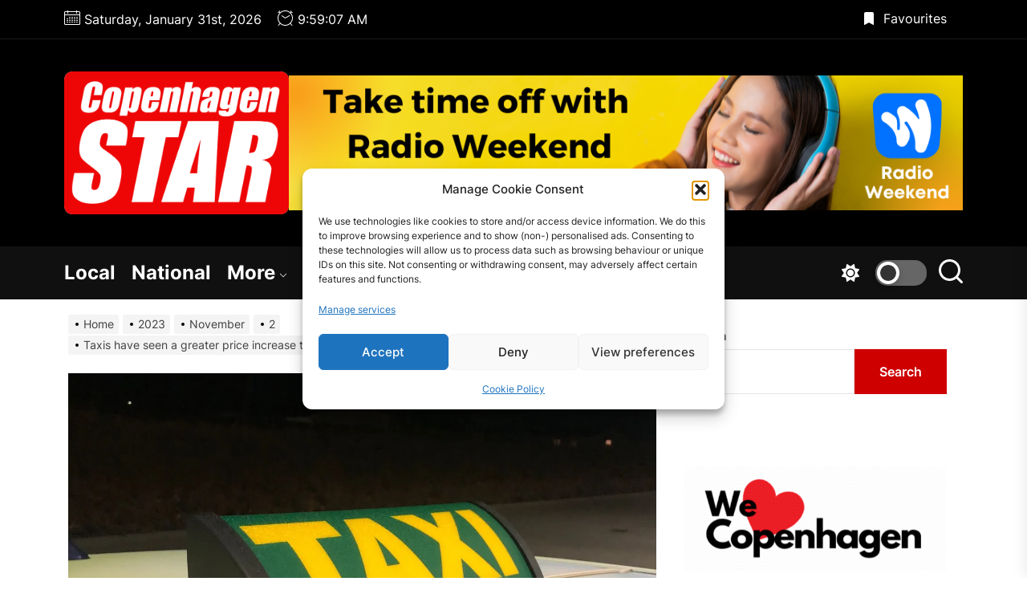

--- FILE ---
content_type: text/html; charset=utf-8
request_url: https://www.google.com/recaptcha/api2/aframe
body_size: 267
content:
<!DOCTYPE HTML><html><head><meta http-equiv="content-type" content="text/html; charset=UTF-8"></head><body><script nonce="_ml0-L6O99-jLcnBANYrHA">/** Anti-fraud and anti-abuse applications only. See google.com/recaptcha */ try{var clients={'sodar':'https://pagead2.googlesyndication.com/pagead/sodar?'};window.addEventListener("message",function(a){try{if(a.source===window.parent){var b=JSON.parse(a.data);var c=clients[b['id']];if(c){var d=document.createElement('img');d.src=c+b['params']+'&rc='+(localStorage.getItem("rc::a")?sessionStorage.getItem("rc::b"):"");window.document.body.appendChild(d);sessionStorage.setItem("rc::e",parseInt(sessionStorage.getItem("rc::e")||0)+1);localStorage.setItem("rc::h",'1769853546552');}}}catch(b){}});window.parent.postMessage("_grecaptcha_ready", "*");}catch(b){}</script></body></html>

--- FILE ---
content_type: text/css
request_url: https://usercontent.one/wp/www.cphstar.dk/wp-content/themes/masterstroke-child/style.css?ver=6.9&media=1767202731
body_size: 74
content:
/**
 * Theme Name:     MasterStroke Child
 * Author:         ThemeInWP
 * Template:       masterstroke
 * Text Domain:	   masterstroke-child
 * Description:    MasterStroke is a free responsive news magazine WordPress theme created with online newspaper &amp; portal websites in mind. It is trendy, attractive &amp; a perfect combination of power and simplicity.
 */


--- FILE ---
content_type: image/svg+xml
request_url: https://www.weatherwp.com/api/images/weather-icons/black-icons/icons-21.svg
body_size: 689
content:
<?xml version="1.0" encoding="utf-8"?>
<!-- Generator: Adobe Illustrator 22.0.1, SVG Export Plug-In . SVG Version: 6.00 Build 0)  -->
<svg version="1.1" id="Layer_1" xmlns="http://www.w3.org/2000/svg" xmlns:xlink="http://www.w3.org/1999/xlink" x="0px" y="0px"
	 viewBox="0 0 50 37.6" style="enable-background:new 0 0 50 37.6;" xml:space="preserve">
<style type="text/css">
	.st0{fill:#FEE573;}
	.st1{fill:#E6E6E6;}
	.st2{fill:#E5E3E3;}
	.st3{fill:#999999;}
	.st4{fill:#CCCCCC;}
	.st5{fill:none;stroke:#CCCCCC;stroke-width:4;stroke-linecap:round;stroke-miterlimit:10;}
	.st6{fill:#4E60A0;}
	.st7{fill:#B3B3B3;}
	.st8{fill:#BCCECB;}
	.st9{fill:#FFFF00;}
	.st10{fill:none;}
	.st11{fill:#666666;}
	.st12{fill:#FFFFFF;}
</style>
<g>
	<path class="st8" d="M15.2,33.5c-0.1-0.4-0.5-0.6-0.9-0.5l-1,0.2l0.3-1c0.1-0.4-0.1-0.8-0.5-0.9c-0.4-0.1-0.8,0.1-0.9,0.5l-0.3,1
		l-0.7-0.8c-0.3-0.3-0.7-0.3-1,0c-0.3,0.3-0.3,0.7,0,1l0.7,0.8l-1,0.2c-0.4,0.1-0.6,0.5-0.5,0.9c0.1,0.3,0.3,0.5,0.5,0.5
		c0.1,0,0.2,0,0.4,0l1-0.2l-0.3,1c-0.1,0.4,0.1,0.8,0.5,0.9s0.8-0.1,0.9-0.5l0.3-1l0.7,0.8c0.1,0.1,0.2,0.2,0.3,0.2
		c0.2,0.1,0.5,0,0.7-0.2c0.3-0.3,0.3-0.7,0-1l-0.7-0.8l1-0.2C15.1,34.3,15.3,33.9,15.2,33.5z"/>
	<path class="st8" d="M24.5,33.6c-0.1-0.4-0.5-0.6-0.9-0.5l-1,0.2l0.3-1c0.1-0.4-0.1-0.8-0.5-0.9s-0.8,0.1-0.9,0.5l-0.3,1l-0.7-0.8
		c-0.3-0.3-0.7-0.3-1,0c-0.3,0.3-0.3,0.7,0,1l0.7,0.8l-1,0.2c-0.4,0.1-0.6,0.5-0.5,0.9c0.1,0.3,0.2,0.5,0.5,0.5c0.1,0,0.2,0,0.4,0
		l1-0.2l-0.3,1c-0.1,0.4,0.1,0.8,0.5,0.9s0.8-0.1,0.9-0.5l0.3-1l0.7,0.8c0.1,0.1,0.2,0.2,0.3,0.2c0.2,0.1,0.5,0,0.7-0.2
		c0.3-0.3,0.3-0.7,0-1l-0.7-0.8l1-0.2C24.3,34.4,24.5,34,24.5,33.6z"/>
	<g>
		<line class="st9" x1="15.7" y1="25.2" x2="14" y2="28.1"/>
		<path class="st7" d="M14,30.1c-0.3,0-0.7-0.1-1-0.3c-1-0.6-1.3-1.8-0.7-2.7l1.7-2.9c0.6-1,1.8-1.3,2.7-0.7s1.3,1.8,0.7,2.7
			l-1.7,2.9C15.4,29.8,14.7,30.1,14,30.1z"/>
	</g>
	<g>
		<line class="st9" x1="24.9" y1="25.2" x2="23.2" y2="28.1"/>
		<path class="st7" d="M23.2,30.1c-0.3,0-0.7-0.1-1-0.3c-1-0.6-1.3-1.8-0.7-2.7l1.7-2.9c0.6-1,1.8-1.3,2.7-0.7
			c1,0.6,1.3,1.8,0.7,2.7l-1.7,2.9C24.5,29.8,23.8,30.1,23.2,30.1z"/>
	</g>
	<path class="st4" d="M43.2,12.3c0-2.4-0.9-4.8-2.7-6.5c-1.7-1.7-4-2.7-6.4-2.7c-1.9,0-3.8,0.6-5.3,1.7c-0.3-0.3-0.5-0.7-0.8-1
		c-3-3-7.3-4.1-11.5-2.9c-0.5,0.2-1.1,0.4-1.6,0.6c-3.3,1.7-5.4,4.5-6.2,7.9C4,10.1,0.4,14.2,0.4,19c0,4.3,2.9,8,6.8,9.2l1.8-3
		c-3-0.5-5.2-3.1-5.2-6.2c0-3.3,2.5-6.1,5.8-6.3c1.2-0.1,2.1-1,2.3-2.1c0.3-1.7,1.1-3.2,2.3-4.4c1.5-1.5,3.6-2.4,5.7-2.4
		c2.2,0,4.2,0.8,5.7,2.4c1.7,1.7,2.5,4,2.3,6.4c-0.1,0.7,0.1,1.3,0.6,1.9c0.4,0.5,1.1,0.9,1.7,0.9c0.1,0,0.2,0,0.2,0h0.3
		c2.6,0,5,2.1,5.2,4.6c0.2,3-2.1,5.4-5,5.4h-0.8l-2,3.3h2.5c2.7,0,5.1-1.2,6.7-3.1H43c3.7,0,6.6-3,6.6-6.6
		C49.6,15.3,46.8,12.4,43.2,12.3z M43,22.9h-4.1c0.1-0.4,0.2-0.8,0.3-1.2c0.8-5.1-3-9.5-7.9-9.7c0-1.7-0.4-3.4-1.1-5
		c1.1-0.8,2.6-1.3,3.9-1.3c1.7,0,3.3,0.7,4.6,1.9c1.3,1.3,2,3.2,1.9,5.1c-0.1,0.5,0.1,1.1,0.5,1.5c0.3,0.4,0.8,0.7,1.4,0.7
		c0.1,0,0.1,0,0.2,0H43c2.2,0,4,1.7,4,4C47,21.1,45.2,22.9,43,22.9z"/>
</g>
</svg>
